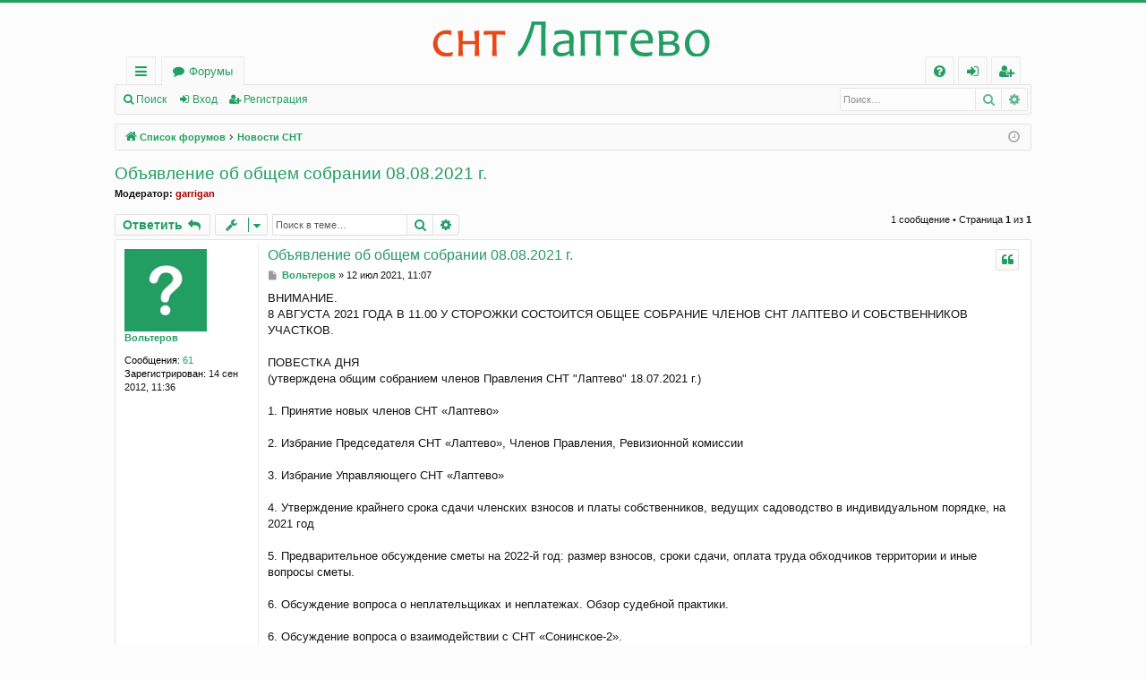

--- FILE ---
content_type: text/html; charset=UTF-8
request_url: http://sntlaptevo.ru/viewtopic.php?f=3&t=212&p=819&sid=a2d6cbaefae2a7b831d6420155d6fa2f
body_size: 6330
content:
<!DOCTYPE html>
<html dir="ltr" lang="ru">
<head>
<meta charset="utf-8" />
<meta http-equiv="X-UA-Compatible" content="IE=edge" />
<meta name="viewport" content="width=device-width, initial-scale=1" />

<title>Объявление об общем собрании 08.08.2021 г. - Форум СНТ &quot;Лаптево&quot; и собственников участков</title>





	<link rel="canonical" href="http://sntlaptevo.ru/viewtopic.php?t=212">


<link href="./assets/css/font-awesome.min.css?assets_version=13" rel="stylesheet">
<link href="./styles/basic_green/theme/stylesheet.css?assets_version=13" rel="stylesheet">




<!--[if lte IE 9]>
	<link href="./styles/basic_green/theme/tweaks.css?assets_version=13" rel="stylesheet">
<![endif]-->





</head>
<body id="phpbb" class="nojs notouch section-viewtopic ltr " data-online-text="В сети">


	<a id="top" class="top-anchor" accesskey="t"></a>
	<div id="page-header" class="page-width">
		<div class="headerbar" role="banner">
					<div class="inner">

			<div id="site-description" class="site-description">
				<a id="logo" class="logo" href="./index.php?sid=4bb169b0dbb4e692c608e3fa67251e78" title="Список форумов"><img src="./styles/basic_green/theme/images/logo.png" data-src-hd="./styles/basic_green/theme/images/logo_hd.png" alt="Форум СНТ &quot;Лаптево&quot; и собственников участков"/></a>
				<p class="sitename">Форум СНТ &quot;Лаптево&quot; и собственников участков</p>
				<p></p>
				<p class="skiplink"><a href="#start_here">Пропустить</a></p>
			</div>

																		
			</div>
					</div>


				


<div class="navbar tabbed not-static" role="navigation">
	<div class="inner page-width">
		<div class="nav-tabs" data-current-page="viewtopic">
			<ul class="leftside">
				<li id="quick-links" class="quick-links tab responsive-menu dropdown-container">
					<a href="#" class="nav-link dropdown-trigger">Ссылки</a>
					<div class="dropdown">
						<div class="pointer"><div class="pointer-inner"></div></div>
						<ul class="dropdown-contents" role="menu">
								
			<li class="separator"></li>
													<li>
								<a href="./search.php?search_id=unanswered&amp;sid=4bb169b0dbb4e692c608e3fa67251e78" role="menuitem">
									<i class="icon fa-file-o fa-fw icon-gray" aria-hidden="true"></i><span>Темы без ответов</span>
								</a>
							</li>
							<li>
								<a href="./search.php?search_id=active_topics&amp;sid=4bb169b0dbb4e692c608e3fa67251e78" role="menuitem">
									<i class="icon fa-file-o fa-fw icon-blue" aria-hidden="true"></i><span>Активные темы</span>
								</a>
							</li>
							<li class="separator"></li>
							<li>
								<a href="./search.php?sid=4bb169b0dbb4e692c608e3fa67251e78" role="menuitem">
									<i class="icon fa-search fa-fw" aria-hidden="true"></i><span>Поиск</span>
								</a>
							</li>	
	
													</ul>
					</div>
				</li>
												<li class="tab forums selected" data-responsive-class="small-icon icon-forums">
					<a class="nav-link" href="./index.php?sid=4bb169b0dbb4e692c608e3fa67251e78">Форумы</a>
				</li>
											</ul>
			<ul class="rightside" role="menu">
								<li class="tab faq" data-select-match="faq" data-responsive-class="small-icon icon-faq">
					<a class="nav-link" href="/app.php/help/faq?sid=4bb169b0dbb4e692c608e3fa67251e78" rel="help" title="Часто задаваемые вопросы" role="menuitem">
						<i class="icon fa-question-circle fa-fw" aria-hidden="true"></i><span>FAQ</span>
					</a>
				</li>
																									<li class="tab login"  data-skip-responsive="true" data-select-match="login"><a class="nav-link" href="./ucp.php?mode=login&amp;sid=4bb169b0dbb4e692c608e3fa67251e78" title="Вход" accesskey="x" role="menuitem">Вход</a></li>
											<li class="tab register" data-skip-responsive="true" data-select-match="register"><a class="nav-link" href="./ucp.php?mode=register&amp;sid=4bb169b0dbb4e692c608e3fa67251e78" role="menuitem">Регистрация</a></li>
																	</ul>
		</div>
	</div>
</div>

<div class="navbar secondary with-search">
	<ul role="menubar">
											<li class="small-icon icon-search responsive-hide"><a href="./search.php?sid=4bb169b0dbb4e692c608e3fa67251e78">Поиск</a></li>
														<li class="small-icon icon-login"><a href="./ucp.php?mode=login&amp;sid=4bb169b0dbb4e692c608e3fa67251e78" title="Вход">Вход</a></li>
									<li class="small-icon icon-register"><a href="./ucp.php?mode=register&amp;sid=4bb169b0dbb4e692c608e3fa67251e78">Регистрация</a></li>
									
					<li class="search-box not-responsive">			<div id="search-box" class="search-box search-header" role="search">
				<form action="./search.php?sid=4bb169b0dbb4e692c608e3fa67251e78" method="get" id="search">
				<fieldset>
					<input name="keywords" id="keywords" type="search" maxlength="128" title="Ключевые слова" class="inputbox search tiny" size="20" value="" placeholder="Поиск…" />
					<button class="button button-search" type="submit" title="Поиск">
						<i class="icon fa-search fa-fw" aria-hidden="true"></i><span class="sr-only">Поиск</span>
					</button>
					<a href="./search.php?sid=4bb169b0dbb4e692c608e3fa67251e78" class="button button-search-end" title="Расширенный поиск">
						<i class="icon fa-cog fa-fw" aria-hidden="true"></i><span class="sr-only">Расширенный поиск</span>
					</a>
					<input type="hidden" name="sid" value="4bb169b0dbb4e692c608e3fa67251e78" />

				</fieldset>
				</form>
			</div>
			</li>
			</ul>
</div>

	</div>

<div id="wrap" class="page-width">

	
	<a id="start_here" class="top-anchor"></a>
	<div id="page-body" class="page-body" role="main">
		<div class="navbar">
	<ul id="nav-breadcrumbs" class="nav-breadcrumbs linklist navlinks" role="menubar">
								<li class="breadcrumbs" itemscope itemtype="http://schema.org/BreadcrumbList">
									<span class="crumb" itemtype="http://schema.org/ListItem" itemprop="itemListElement" itemscope><a href="./index.php?sid=4bb169b0dbb4e692c608e3fa67251e78" accesskey="h" data-navbar-reference="index" itemtype="https://schema.org/Thing" itemprop="item"><i class="icon fa-home fa-fw"></i><span itemprop="name">Список форумов</span></a><meta itemprop="position" content="1" /></span>
											<span class="crumb"  itemtype="http://schema.org/ListItem" itemprop="itemListElement" itemscope data-forum-id="3"><a href="./viewforum.php?f=3&amp;sid=4bb169b0dbb4e692c608e3fa67251e78" itemtype="https://schema.org/Thing" itemprop="item"><span itemprop="name">Новости СНТ</span></a><meta itemprop="position" content="2" /></span>
												</li>
		
					<li class="rightside responsive-search">
				<a href="./search.php?sid=4bb169b0dbb4e692c608e3fa67251e78" title="Параметры расширенного поиска" role="menuitem">
					<i class="icon fa-search fa-fw" aria-hidden="true"></i><span class="sr-only">Поиск</span>
				</a>
			</li>
				<li class="rightside dropdown-container icon-only">
			<a href="#" class="dropdown-trigger time" title="Текущее время: 30 янв 2026, 09:53"><i class="fa fa-clock-o"></i></a>
			<div class="dropdown">
				<div class="pointer"><div class="pointer-inner"></div></div>
				<ul class="dropdown-contents">
					<li>Текущее время: 30 янв 2026, 09:53</li>
					<li>Часовой пояс: <abbr title="Европа/Москва">UTC+03:00</abbr></li>
				</ul>
			</div>
		</li>
	</ul>
</div>

		
		
<h2 class="topic-title"><a href="./viewtopic.php?f=3&amp;t=212&amp;sid=4bb169b0dbb4e692c608e3fa67251e78">Объявление об общем собрании 08.08.2021 г.</a></h2>
<!-- NOTE: remove the style="display: none" when you want to have the forum description on the topic body -->

<p>
	<strong>Модератор:</strong> <a href="./memberlist.php?mode=viewprofile&amp;u=2&amp;sid=4bb169b0dbb4e692c608e3fa67251e78" style="color: #AA0000;" class="username-coloured">garrigan</a>
</p>


<div class="action-bar bar-top">
	
			<a href="./posting.php?mode=reply&amp;f=3&amp;t=212&amp;sid=4bb169b0dbb4e692c608e3fa67251e78" class="button" title="Ответить">
							<span>Ответить</span> <i class="icon fa-reply fa-fw" aria-hidden="true"></i>
					</a>
	
			<div class="dropdown-container dropdown-button-control topic-tools">
		<span title="Управление темой" class="button button-secondary dropdown-trigger dropdown-select">
			<i class="icon fa-wrench fa-fw" aria-hidden="true"></i>
			<span class="caret"><i class="icon fa-sort-down fa-fw" aria-hidden="true"></i></span>
		</span>
		<div class="dropdown">
			<div class="pointer"><div class="pointer-inner"></div></div>
			<ul class="dropdown-contents">
																												<li>
					<a href="./viewtopic.php?f=3&amp;t=212&amp;sid=4bb169b0dbb4e692c608e3fa67251e78&amp;view=print" title="Версия для печати" accesskey="p">
						<i class="icon fa-print fa-fw" aria-hidden="true"></i><span>Версия для печати</span>
					</a>
				</li>
											</ul>
		</div>
	</div>
	
			<div class="search-box" role="search">
			<form method="get" id="topic-search" action="./search.php?sid=4bb169b0dbb4e692c608e3fa67251e78">
			<fieldset>
				<input class="inputbox search tiny"  type="search" name="keywords" id="search_keywords" size="20" placeholder="Поиск в теме…" />
				<button class="button button-search" type="submit" title="Поиск">
					<i class="icon fa-search fa-fw" aria-hidden="true"></i><span class="sr-only">Поиск</span>
				</button>
				<a href="./search.php?sid=4bb169b0dbb4e692c608e3fa67251e78" class="button button-search-end" title="Расширенный поиск">
					<i class="icon fa-cog fa-fw" aria-hidden="true"></i><span class="sr-only">Расширенный поиск</span>
				</a>
				<input type="hidden" name="t" value="212" />
<input type="hidden" name="sf" value="msgonly" />
<input type="hidden" name="sid" value="4bb169b0dbb4e692c608e3fa67251e78" />

			</fieldset>
			</form>
		</div>
	
			<div class="pagination">
			1 сообщение
							&bull; Страница <strong>1</strong> из <strong>1</strong>
					</div>
		</div>




			<div id="p819" class="post has-profile bg2">
		<div class="inner">

		<dl class="postprofile" id="profile819">
			<dt class="no-profile-rank no-avatar">
				<div class="avatar-container">
																			</div>
								<a href="./memberlist.php?mode=viewprofile&amp;u=105&amp;sid=4bb169b0dbb4e692c608e3fa67251e78" class="username">Вольтеров</a>							</dt>

									
		<dd class="profile-posts"><strong>Сообщения:</strong> <a href="./search.php?author_id=105&amp;sr=posts&amp;sid=4bb169b0dbb4e692c608e3fa67251e78">61</a></dd>		<dd class="profile-joined"><strong>Зарегистрирован:</strong> 14 сен 2012, 11:36</dd>		
		
						
						
		</dl>

		<div class="postbody">
						<div id="post_content819">

						<h3 class="first"><a href="#p819">Объявление об общем собрании 08.08.2021 г.</a></h3>

													<ul class="post-buttons">
																																									<li>
							<a href="./posting.php?mode=quote&amp;f=3&amp;p=819&amp;sid=4bb169b0dbb4e692c608e3fa67251e78" title="Ответить с цитатой" class="button button-icon-only">
								<i class="icon fa-quote-left fa-fw" aria-hidden="true"></i><span class="sr-only">Цитата</span>
							</a>
						</li>
														</ul>
							
						<p class="author">
									<a class="unread" href="./viewtopic.php?p=819&amp;sid=4bb169b0dbb4e692c608e3fa67251e78#p819" title="Сообщение">
						<i class="icon fa-file fa-fw icon-lightgray icon-md" aria-hidden="true"></i><span class="sr-only">Сообщение</span>
					</a>
								<span class="responsive-hide"> <strong><a href="./memberlist.php?mode=viewprofile&amp;u=105&amp;sid=4bb169b0dbb4e692c608e3fa67251e78" class="username">Вольтеров</a></strong> &raquo; </span>12 июл 2021, 11:07
			</p>
			
			
			
			<div class="content">ВНИМАНИЕ. <br>
8 АВГУСТА 2021 ГОДА В 11.00 У СТОРОЖКИ СОСТОИТСЯ ОБЩЕЕ СОБРАНИЕ ЧЛЕНОВ СНТ ЛАПТЕВО И СОБСТВЕННИКОВ УЧАСТКОВ. <br>
<br>
ПОВЕСТКА ДНЯ <br>
(утверждена общим собранием членов Правления СНТ "Лаптево" 18.07.2021 г.)<br>
<br>
1. Принятие новых членов СНТ «Лаптево»  <br>
<br>
2. Избрание Председателя СНТ «Лаптево», Членов Правления, Ревизионной комиссии <br>
<br>
3. Избрание Управляющего СНТ «Лаптево»  <br>
<br>
4. Утверждение крайнего срока сдачи членских взносов и платы собственников, ведущих садоводство в индивидуальном порядке, на 2021 год <br>
<br>
5. Предварительное обсуждение сметы на 2022-й год: размер взносов, сроки сдачи, оплата труда обходчиков территории и иные вопросы сметы.    <br>
<br>
6. Обсуждение вопроса о неплательщиках и неплатежах. Обзор судебной практики.  <br>
<br>
6. Обсуждение вопроса о взаимодействии с СНТ «Сонинское-2». <br>
<br>
7. Выбор подрядчика на 2022 й год по чистке снега и окосу травы.  <br>
<br>
8. Разное</div>

			
			
									
									
						</div>

		</div>

		</div>
				<div class="back2top">
						<a href="#top" class="top" title="Вернуться к началу">
				<i class="icon fa-chevron-circle-up fa-fw icon-gray" aria-hidden="true"></i>
				<span class="sr-only">Вернуться к началу</span>
			</a>
					</div>
			</div>

	

	<div class="action-bar bar-bottom">
	
			<a href="./posting.php?mode=reply&amp;f=3&amp;t=212&amp;sid=4bb169b0dbb4e692c608e3fa67251e78" class="button" title="Ответить">
							<span>Ответить</span> <i class="icon fa-reply fa-fw" aria-hidden="true"></i>
					</a>
		
		<div class="dropdown-container dropdown-button-control topic-tools">
		<span title="Управление темой" class="button button-secondary dropdown-trigger dropdown-select">
			<i class="icon fa-wrench fa-fw" aria-hidden="true"></i>
			<span class="caret"><i class="icon fa-sort-down fa-fw" aria-hidden="true"></i></span>
		</span>
		<div class="dropdown">
			<div class="pointer"><div class="pointer-inner"></div></div>
			<ul class="dropdown-contents">
																												<li>
					<a href="./viewtopic.php?f=3&amp;t=212&amp;sid=4bb169b0dbb4e692c608e3fa67251e78&amp;view=print" title="Версия для печати" accesskey="p">
						<i class="icon fa-print fa-fw" aria-hidden="true"></i><span>Версия для печати</span>
					</a>
				</li>
											</ul>
		</div>
	</div>

	
	
	
			<div class="pagination">
			1 сообщение
							&bull; Страница <strong>1</strong> из <strong>1</strong>
					</div>
	</div>


<div class="action-bar actions-jump">
		<p class="jumpbox-return">
		<a href="./viewforum.php?f=3&amp;sid=4bb169b0dbb4e692c608e3fa67251e78" class="left-box arrow-left" accesskey="r">
			<i class="icon fa-angle-left fa-fw icon-black" aria-hidden="true"></i><span>Вернуться в «Новости СНТ»</span>
		</a>
	</p>
	
		<div class="jumpbox dropdown-container dropdown-container-right dropdown-up dropdown-left dropdown-button-control" id="jumpbox">
			<span title="Перейти" class="button button-secondary dropdown-trigger dropdown-select">
				<span>Перейти</span>
				<span class="caret"><i class="icon fa-sort-down fa-fw" aria-hidden="true"></i></span>
			</span>
		<div class="dropdown">
			<div class="pointer"><div class="pointer-inner"></div></div>
			<ul class="dropdown-contents">
																				<li><a href="./viewforum.php?f=3&amp;sid=4bb169b0dbb4e692c608e3fa67251e78" class="jumpbox-forum-link"> <span> Новости СНТ</span></a></li>																<li><a href="./viewforum.php?f=4&amp;sid=4bb169b0dbb4e692c608e3fa67251e78" class="jumpbox-sub-link"><span class="spacer"></span> <span>&#8627; &nbsp; Информация от правления</span></a></li>																<li><a href="./viewforum.php?f=5&amp;sid=4bb169b0dbb4e692c608e3fa67251e78" class="jumpbox-forum-link"> <span> Вопросы и предложения</span></a></li>																<li><a href="./viewforum.php?f=6&amp;sid=4bb169b0dbb4e692c608e3fa67251e78" class="jumpbox-forum-link"> <span> Дороги</span></a></li>																<li><a href="./viewforum.php?f=7&amp;sid=4bb169b0dbb4e692c608e3fa67251e78" class="jumpbox-forum-link"> <span> Электричество</span></a></li>																<li><a href="./viewforum.php?f=8&amp;sid=4bb169b0dbb4e692c608e3fa67251e78" class="jumpbox-forum-link"> <span> Беседка</span></a></li>																<li><a href="./viewforum.php?f=12&amp;sid=4bb169b0dbb4e692c608e3fa67251e78" class="jumpbox-forum-link"> <span> Совместная закупка</span></a></li>																<li><a href="./viewforum.php?f=9&amp;sid=4bb169b0dbb4e692c608e3fa67251e78" class="jumpbox-forum-link"> <span> Барахолка</span></a></li>																<li><a href="./viewforum.php?f=10&amp;sid=4bb169b0dbb4e692c608e3fa67251e78" class="jumpbox-forum-link"> <span> Коммерческие предложения</span></a></li>																<li><a href="./viewforum.php?f=11&amp;sid=4bb169b0dbb4e692c608e3fa67251e78" class="jumpbox-forum-link"> <span> Форум правления</span></a></li>											</ul>
		</div>
	</div>

	</div>


			</div>


	<div class="navbar" role="navigation">
	<div class="inner">

	<ul id="nav-footer" class="nav-footer linklist" role="menubar">
		<li class="breadcrumbs">
									<span class="crumb"><a href="./index.php?sid=4bb169b0dbb4e692c608e3fa67251e78" data-navbar-reference="index"><i class="icon fa-home fa-fw" aria-hidden="true"></i><span>Список форумов</span></a></span>					</li>
		
				<li class="rightside">Часовой пояс: <abbr title="Европа/Москва">UTC+03:00</abbr></li>
							<li class="rightside">
				<a href="./ucp.php?mode=delete_cookies&amp;sid=4bb169b0dbb4e692c608e3fa67251e78" data-ajax="true" data-refresh="true" role="menuitem">
					<i class="icon fa-trash fa-fw" aria-hidden="true"></i><span>Удалить cookies конференции</span>
				</a>
			</li>
														</ul>

	</div>
</div>
</div>

<div id="page-footer" class="page-width" role="contentinfo">
	
	<div class="copyright">
				<p class="footer-row">
			<span class="footer-copyright">Создано на основе <a href="https://www.phpbb.com/">phpBB</a>&reg; Forum Software &copy; phpBB Limited</span>
		</p>
		<p class="footer-row">
			<span class="footer-copyright">Style  <a href="http://www.artodia.com/">Arty</a> - Обновить phpBB 3.2  MrGaby</span>
		</p>				<p class="footer-row">
			<span class="footer-copyright"><a href='http://www.phpbbguru.net/'>Русская поддержка phpBB</a></span>
		</p>
						<p class="footer-row">
			<a class="footer-link" href="./ucp.php?mode=privacy&amp;sid=4bb169b0dbb4e692c608e3fa67251e78" title="PRIVACY_LINK" role="menuitem">
				<span class="footer-link-text">PRIVACY_LINK</span>
			</a>
			|
			<a class="footer-link" href="./ucp.php?mode=terms&amp;sid=4bb169b0dbb4e692c608e3fa67251e78" title="TERMS_LINK" role="menuitem">
				<span class="footer-link-text">TERMS_LINK</span>
			</a>
		</p>
				<p class="footer-row">
			<span class="footer-info">GZIP: Off</span>
		</p>
					</div>

	<div id="darkenwrapper" class="darkenwrapper" data-ajax-error-title="Ошибка AJAX" data-ajax-error-text="При обработке запроса произошла ошибка." data-ajax-error-text-abort="Запрос прерван пользователем." data-ajax-error-text-timeout="Время запроса истекло; повторите попытку." data-ajax-error-text-parsererror="При выполнении запроса возникла непредвиденная ошибка, и сервер вернул неверный ответ.">
		<div id="darken" class="darken">&nbsp;</div>
	</div>

	<div id="phpbb_alert" class="phpbb_alert" data-l-err="Ошибка" data-l-timeout-processing-req="Время выполнения запроса истекло.">
		<a href="#" class="alert_close">
		</a>
		<h3 class="alert_title">&nbsp;</h3><p class="alert_text"></p>
	</div>
	<div id="phpbb_confirm" class="phpbb_alert">
		<a href="#" class="alert_close">
		</a>
		<div class="alert_text"></div>
	</div>
</div>


<div>
	<a id="bottom" class="top-anchor" accesskey="z"></a>
	</div>

<script src="./assets/javascript/jquery.min.js?assets_version=13"></script>
<script src="./assets/javascript/core.js?assets_version=13"></script>



<script src="./styles/basic/template/forum_fn.js?assets_version=13"></script>
<script src="./styles/basic/template/ajax.js?assets_version=13"></script>



</body>
</html>
